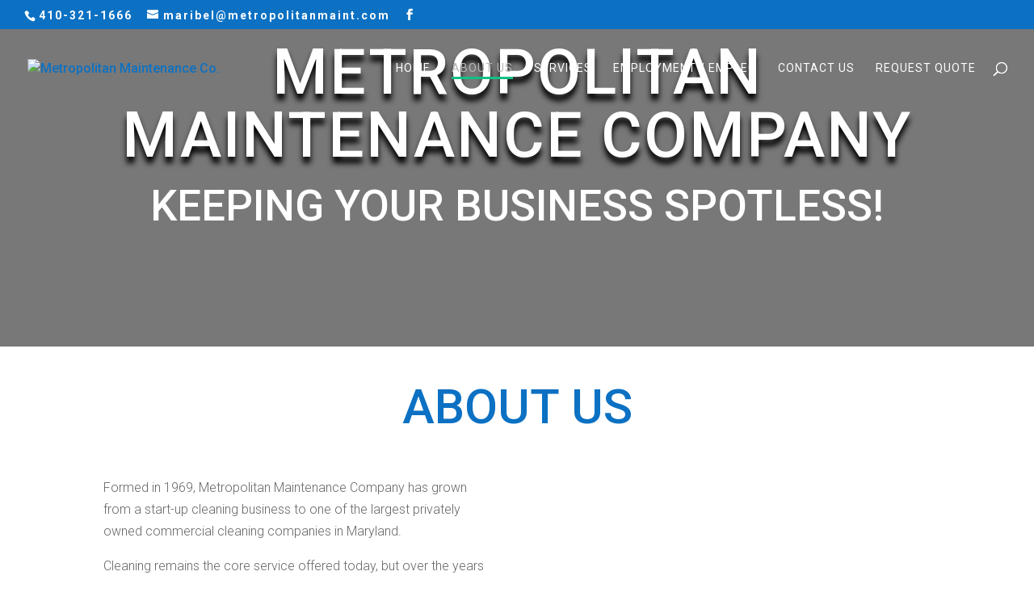

--- FILE ---
content_type: text/css
request_url: https://metropolitanmaint.com/wp-content/et-cache/333/et-divi-dynamic-333-late.css?ver=1743812566
body_size: 104
content:
@font-face{font-family:ETmodules;font-display:block;src:url(//metropolitanmaint.com/wp-content/themes/Divi/core/admin/fonts/modules/social/modules.eot);src:url(//metropolitanmaint.com/wp-content/themes/Divi/core/admin/fonts/modules/social/modules.eot?#iefix) format("embedded-opentype"),url(//metropolitanmaint.com/wp-content/themes/Divi/core/admin/fonts/modules/social/modules.woff) format("woff"),url(//metropolitanmaint.com/wp-content/themes/Divi/core/admin/fonts/modules/social/modules.ttf) format("truetype"),url(//metropolitanmaint.com/wp-content/themes/Divi/core/admin/fonts/modules/social/modules.svg#ETmodules) format("svg");font-weight:400;font-style:normal}

--- FILE ---
content_type: text/css
request_url: https://metropolitanmaint.com/wp-content/et-cache/333/et-divi-dynamic-333-late.css
body_size: 104
content:
@font-face{font-family:ETmodules;font-display:block;src:url(//metropolitanmaint.com/wp-content/themes/Divi/core/admin/fonts/modules/social/modules.eot);src:url(//metropolitanmaint.com/wp-content/themes/Divi/core/admin/fonts/modules/social/modules.eot?#iefix) format("embedded-opentype"),url(//metropolitanmaint.com/wp-content/themes/Divi/core/admin/fonts/modules/social/modules.woff) format("woff"),url(//metropolitanmaint.com/wp-content/themes/Divi/core/admin/fonts/modules/social/modules.ttf) format("truetype"),url(//metropolitanmaint.com/wp-content/themes/Divi/core/admin/fonts/modules/social/modules.svg#ETmodules) format("svg");font-weight:400;font-style:normal}